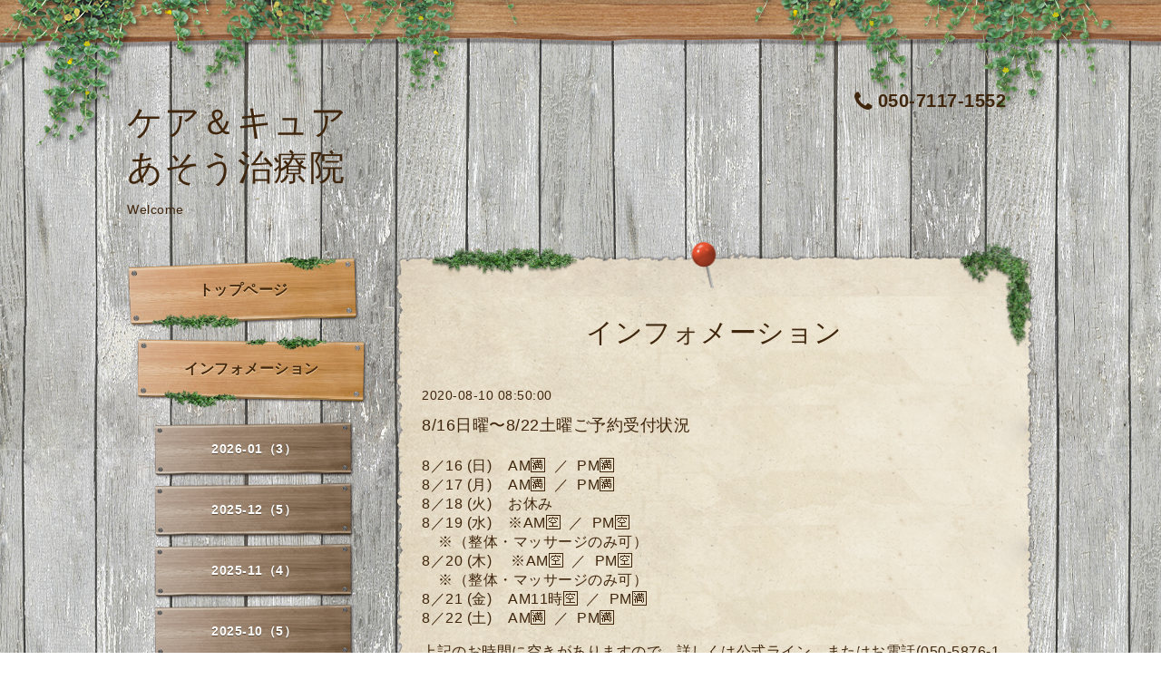

--- FILE ---
content_type: text/html; charset=utf-8
request_url: https://carecure-cs.com/info/3443146
body_size: 5046
content:
<!DOCTYPE html PUBLIC "-//W3C//DTD XHTML 1.0 Transitional//EN" "http://www.w3.org/TR/xhtml1/DTD/xhtml1-transitional.dtd">
<html xmlns="http://www.w3.org/1999/xhtml" xml:lang="ja" lang="ja">

<head>
  <meta http-equiv="content-type" content="text/html; charset=utf-8" />
  <title>8/16日曜〜8/22土曜ご予約受付状況 - ケア＆キュア
あそう治療院</title>
  <meta name="viewport" content="width=device-width, initial-scale=1, maximum-scale=1, user-scalable=yes" />
  <meta name="keywords" content="はりきゅうマッサージCs" />
  <meta name="description" content="8／16(日) AM🈵 ／ PM🈵8／17(月)  AM🈵 ／ PM🈵8／18 (火)  お休み8／19 (水)  ※AM🈳 ／ PM🈳  ※（整体・マッサージのみ可）　8／20(木)　※AM🈳 ／ PM🈳  ※（整体・マ..." />
  <meta property="og:title" content="8/16日曜〜8/22土曜ご予約受付状況" />
  <meta property="og:image" content="https://cdn.goope.jp/80823/200810090119-5f308e4fd7144.jpg" />
  <meta property="og:site_name" content="ケア＆キュア
あそう治療院" />
  <meta http-equiv="content-style-type" content="text/css" />
  <meta http-equiv="content-script-type" content="text/javascript" />
  
  <link rel="alternate" type="application/rss+xml" title="ケア＆キュア
あそう治療院 / RSS" href="/feed.rss" />
  <link rel='stylesheet' type='text/css' href="//fonts.googleapis.com/css?family=Copse|Homemade+Apple" />
  <link rel="stylesheet" type="text/css" href="/css/font-awesome/css/font-awesome.min.css" />
  <link rel="stylesheet" type="text/css" href="/style.css?551636-1579388507" />

  <script type="text/javascript" src="/assets/jquery/jquery-1.9.1.min.js"></script>
  <script type="text/javascript" src="/assets/clipsquareimage/jquery.clipsquareimage.js"></script>
</head>

<body id="info">

  <!-- smartphone_gnav/ -->
  <nav id="main-nav">
    <ul class="gnav_smart_phone">
      
      <li class="font_16 mar_btm_10">
        <a href="/"  class="footer_navi_top">トップページ</a>
      </li>
      
      <li class="font_16 mar_btm_10">
        <a href="/info"  class="footer_navi_info active">インフォメーション</a>
      </li>
      
      <li class="font_16 mar_btm_10">
        <a href="/menu"  class="footer_navi_menu">メニュー</a>
      </li>
      
      <li class="font_16 mar_btm_10">
        <a href="/coupon"  class="footer_navi_coupon">クーポン</a>
      </li>
      
      <li class="font_16 mar_btm_10">
        <a href="/free/page3"  class="footer_navi_free free_194252">はりきゅう治療について</a>
      </li>
      
      <li class="font_16 mar_btm_10">
        <a href="/free/page"  class="footer_navi_free free_194028">はりきゅう・マッサージ施設利用券</a>
      </li>
      
      <li class="font_16 mar_btm_10">
        <a href="/free/page1"  class="footer_navi_free free_194116">健康保険適用の訪問・院内治療あり</a>
      </li>
      
      <li class="font_16 mar_btm_10">
        <a href="/about"  class="footer_navi_about">店舗情報</a>
      </li>
      
      <li class="font_16 mar_btm_10">
        <a href="/staff"  class="footer_navi_staff">スタッフ紹介</a>
      </li>
      
      <li class="font_16 mar_btm_10">
        <a href="/diary"  class="footer_navi_diary">日記</a>
      </li>
      
    </ul>
  </nav>
  <!-- /smartphone_gnav -->

  <div class="top_line">
    <div class="village_header_ivy">
      <img src="/img/theme_village/village_header_ivy.png" alt="" />
    </div>
  </div>

<div id="wrapper">

  <!-- ヘッダー部分ここから // -->
  <div id="header" class="clearfix">

    <!-- tel_number/ -->
    <div class="tel_area clearfix">
      <nav id="mobile-bar" class="main_color"></nav>
      <div class="tel_mail clearfix">
        <div class="tel_number shop_tel"><i class="fa fa-phone"></i>050-7117-1552</div>
        <a class="tel_area_mail font_16" href="https://carecure-cs.com/contact">
          <div class="tel_area_mail_txt"><i class="fa fa-envelope-o"></i>Contact</div>
        </a>
        <!-- スマホ用お問い合わせ -->
        <a class="tel_area_mail_mobile color_bg_01 border_radius" href="https://carecure-cs.com/contact">
          <div><i class="fa fa-envelope-o"></i></div>
        </a>
      </div>
    </div>
    <!-- /tel_number -->

    <!-- site_title/ -->
    <div class="site_title">
      <h1 class="site_logo color_01">
        <a class="shop_sitename" href="https://carecure-cs.com">ケア＆キュア<br />
あそう治療院</a>
      </h1>
      <div class="site_description font-16">Welcome</div>
    </div>
    <!-- /site_title -->

  </div>
  <!-- // ヘッダー部分ここまで -->

  <!-- コンテンツ部分ここから // -->
  <div id="contents" class="clearfix">

    <!-- メイン部分ここから -->
    <div id="main">
      <div class="village_paper_top_ivy_right">
        <img src="/img/theme_village/village_paper_top_ivy_right.png" alt="" width="84"/>
      </div>
      <div class="village_paper_top_ivy_left">
        <img src="/img/theme_village/village_paper_top_ivy_left.png" alt="" width="163"/>
      </div>
      <div class="main_inner">

      


      
      <!----------------------------------------------

        ページ：インフォメーション

      ---------------------------------------------->

      <div>
        <h2 class="page_title">
          インフォメーション
        </h2>
        <div class="autopagerize_page_element">
          
          <div class="info mar_btm_30">
            <p class="info_date pad_btm_10">
              2020-08-10 08:50:00
            </p>
            <h4 class="info_title pad_btm_20">
              <span class="info_title_span">
                <a href="/info/3443146" class="info_title_a">
                  8/16日曜〜8/22土曜ご予約受付状況
                </a>
              </span>
            </h4>
            <div class="info_text mar_btm_20">
              <p class="info_body">
                <p><span style="font-size: 12pt;">8／16&nbsp;</span><span style="font-size: 16px;">(日)</span><span style="font-size: 16px;">&nbsp; &nbsp;</span><span style="font-size: 16px;">&nbsp;AM🈵 &nbsp;／ &nbsp;PM🈵</span></p>
<p><span style="font-size: 12pt;">8／17&nbsp;</span><span style="font-size: 12pt;">(月) &nbsp; &nbsp;</span><span style="font-size: 16px;">AM🈵 &nbsp;／ &nbsp;PM🈵</span></p>
<p><span style="font-size: 12pt;">8／18 (火) &nbsp; &nbsp;お休み</span></p>
<p><span style="font-size: 12pt;">8／19 (水) &nbsp; &nbsp;※</span><span style="font-size: 16px;">AM🈳 &nbsp;／ &nbsp;PM🈳</span></p>
<p><span style="font-size: 16px;">&nbsp; &nbsp; ※（整体・マッサージのみ可）　</span></p>
<p><span style="font-size: 12pt;">8／20&nbsp;</span><span style="font-size: 16px;">(木)</span><span style="font-size: 12pt;">&nbsp;　※</span><span style="font-size: 16px;">AM🈳 &nbsp;／ &nbsp;PM🈳</span></p>
<p><span style="font-size: 16px;">&nbsp; &nbsp; ※（整体・マッサージのみ可）&nbsp;</span></p>
<p><span style="font-size: 12pt;">8／21 (金) &nbsp;&nbsp;</span><span style="font-size: 12pt;">&nbsp;AM11時🈳 &nbsp;</span><span style="font-size: 12pt;">／ &nbsp;PM🈵</span></p>
<p><span style="font-size: 12pt;">8／22&nbsp;</span><span style="font-size: 16px;">(土)</span><span style="font-size: 12pt;">&nbsp; &nbsp;&nbsp;</span><span style="font-size: 12pt;">AM🈵 &nbsp;／ &nbsp;PM🈵</span></p>
<p>&nbsp;</p>
<p><span style="font-size: 12pt;">上記のお時間に空きがありますので、詳しくは公式ライン、またはお電話(050-5876-1465)にてお問合せください。</span></p>
<p>&nbsp;</p>
<p><span style="font-size: 12pt;">※お電話に出れない場合あり、その際は折り返しご連絡いたしますので、予めご了承ください。</span></p>
<p>&nbsp;</p>
<p><span style="font-size: 12pt;"><span style="font-size: 12pt;">※ご予約状況は変動する事があります。</span></span></p>
<p>&nbsp;</p>
<p><span size="3" style="font-size: medium;">※感染予防として、通常より予約間隔を広くしてお取りしております。</span>&nbsp;</p>
<p>&nbsp;</p>
              </p>
            </div>
            <div class="info_pic">
              <p class="info_photo mar_btm_30">
                <img src='//cdn.goope.jp/80823/200810090119-5f308e4fd7144.jpg' alt='7AFD8F8B-4FF6-4882-A5E4-C4F3F8AB8D36.jpeg'/>
              </p>
            </div>
          </div>
          
        </div>
      </div>
      

      

      

      

      

      

      

      

      

      

    </div>
    <!-- // main_innerここまで -->
      <div class="village_paper_bottom_ivy_right">
        <img src="/img/theme_village/village_paper_bottom_ivy_right.png" alt="" width="87"/>
      </div>
      <div class="village_paper_bottom_ivy_left">
        <img src="/img/theme_village/village_paper_bottom_ivy_left.png" alt="" width="90"/>
      </div>
    </div>
    <!-- // メイン部分ここまで -->

    <!--サイド要素ここから // -->
    <div id="side">

      <!-- ナビゲーション部分ここから // -->
      <div id="navi" class="mar_btm_10 ">
        <ul class="navi_ul">
          
          <li class="cookie font_16">
            <a href="/"  class="navi_top">
              トップページ
            </a>
          </li>
          
          
          <li class="cookie font_16">
            <a href="/info"  class="navi_info active">
              インフォメーション
            </a>
          </li>
          <ul class="sub_navi">
<li><a href='/info/2026-01'>2026-01（3）</a></li>
<li><a href='/info/2025-12'>2025-12（5）</a></li>
<li><a href='/info/2025-11'>2025-11（4）</a></li>
<li><a href='/info/2025-10'>2025-10（5）</a></li>
<li><a href='/info/2025-09'>2025-09（4）</a></li>
<li><a href='/info/2025-08'>2025-08（5）</a></li>
<li><a href='/info/2025-07'>2025-07（3）</a></li>
<li><a href='/info/2025-06'>2025-06（5）</a></li>
<li><a href='/info/2025-05'>2025-05（5）</a></li>
<li><a href='/info/2025-04'>2025-04（4）</a></li>
<li><a href='/info/2025-03'>2025-03（5）</a></li>
<li><a href='/info/2025-02'>2025-02（6）</a></li>
<li><a href='/info/2025-01'>2025-01（4）</a></li>
<li><a href='/info/2024-12'>2024-12（6）</a></li>
<li><a href='/info/2024-11'>2024-11（4）</a></li>
<li><a href='/info/2024-10'>2024-10（4）</a></li>
<li><a href='/info/2024-09'>2024-09（4）</a></li>
<li><a href='/info/2024-08'>2024-08（4）</a></li>
<li><a href='/info/2024-07'>2024-07（4）</a></li>
<li><a href='/info/2024-06'>2024-06（5）</a></li>
<li><a href='/info/2024-05'>2024-05（5）</a></li>
<li><a href='/info/2024-04'>2024-04（4）</a></li>
<li><a href='/info/2024-03'>2024-03（4）</a></li>
<li><a href='/info/2024-02'>2024-02（5）</a></li>
<li><a href='/info/2024-01'>2024-01（3）</a></li>
<li><a href='/info/2023-12'>2023-12（5）</a></li>
<li><a href='/info/2023-11'>2023-11（5）</a></li>
<li><a href='/info/2023-10'>2023-10（4）</a></li>
<li><a href='/info/2023-09'>2023-09（4）</a></li>
<li><a href='/info/2023-08'>2023-08（4）</a></li>
<li><a href='/info/2023-07'>2023-07（6）</a></li>
<li><a href='/info/2023-06'>2023-06（2）</a></li>
<li><a href='/info/2023-05'>2023-05（4）</a></li>
<li><a href='/info/2023-04'>2023-04（4）</a></li>
<li><a href='/info/2023-03'>2023-03（3）</a></li>
<li><a href='/info/2023-02'>2023-02（4）</a></li>
<li><a href='/info/2023-01'>2023-01（4）</a></li>
<li><a href='/info/2022-12'>2022-12（4）</a></li>
<li><a href='/info/2022-11'>2022-11（6）</a></li>
<li><a href='/info/2022-10'>2022-10（5）</a></li>
<li><a href='/info/2022-09'>2022-09（4）</a></li>
<li><a href='/info/2022-08'>2022-08（4）</a></li>
<li><a href='/info/2022-07'>2022-07（6）</a></li>
<li><a href='/info/2022-06'>2022-06（3）</a></li>
<li><a href='/info/2022-05'>2022-05（5）</a></li>
<li><a href='/info/2022-04'>2022-04（4）</a></li>
<li><a href='/info/2022-03'>2022-03（5）</a></li>
<li><a href='/info/2022-02'>2022-02（3）</a></li>
<li><a href='/info/2022-01'>2022-01（4）</a></li>
<li><a href='/info/2021-12'>2021-12（9）</a></li>
<li><a href='/info/2021-11'>2021-11（2）</a></li>
<li><a href='/info/2021-10'>2021-10（1）</a></li>
<li><a href='/info/2021-09'>2021-09（2）</a></li>
<li><a href='/info/2021-08'>2021-08（5）</a></li>
<li><a href='/info/2021-07'>2021-07（5）</a></li>
<li><a href='/info/2021-06'>2021-06（5）</a></li>
<li><a href='/info/2021-05'>2021-05（4）</a></li>
<li><a href='/info/2021-04'>2021-04（5）</a></li>
<li><a href='/info/2021-03'>2021-03（3）</a></li>
<li><a href='/info/2021-02'>2021-02（2）</a></li>
<li><a href='/info/2021-01'>2021-01（4）</a></li>
<li><a href='/info/2020-12'>2020-12（6）</a></li>
<li><a href='/info/2020-11'>2020-11（4）</a></li>
<li><a href='/info/2020-10'>2020-10（4）</a></li>
<li><a href='/info/2020-09'>2020-09（5）</a></li>
<li><a href='/info/2020-08'>2020-08（4）</a></li>
<li><a href='/info/2020-07'>2020-07（7）</a></li>
<li><a href='/info/2020-06'>2020-06（4）</a></li>
<li><a href='/info/2020-05'>2020-05（4）</a></li>
<li><a href='/info/2020-04'>2020-04（7）</a></li>
<li><a href='/info/2020-03'>2020-03（4）</a></li>
<li><a href='/info/2020-02'>2020-02（4）</a></li>
<li><a href='/info/2020-01'>2020-01（4）</a></li>
<li><a href='/info/2019-12'>2019-12（6）</a></li>
<li><a href='/info/2019-11'>2019-11（5）</a></li>
<li><a href='/info/2019-10'>2019-10（6）</a></li>
<li><a href='/info/2019-09'>2019-09（7）</a></li>
<li><a href='/info/2019-08'>2019-08（5）</a></li>
<li><a href='/info/2019-07'>2019-07（8）</a></li>
<li><a href='/info/2019-06'>2019-06（4）</a></li>
<li><a href='/info/2019-05'>2019-05（7）</a></li>
<li><a href='/info/2019-04'>2019-04（8）</a></li>
<li><a href='/info/2019-03'>2019-03（4）</a></li>
</ul>

          
          <li class="cookie font_16">
            <a href="/menu"  class="navi_menu">
              メニュー
            </a>
          </li>
          
          
          <li class="cookie font_16">
            <a href="/coupon"  class="navi_coupon">
              クーポン
            </a>
          </li>
          
          
          <li class="cookie font_16">
            <a href="/free/page3"  class="navi_free free_194252">
              はりきゅう治療について
            </a>
          </li>
          
          
          <li class="cookie font_16">
            <a href="/free/page"  class="navi_free free_194028">
              はりきゅう・マッサージ施設利用券
            </a>
          </li>
          
          
          <li class="cookie font_16">
            <a href="/free/page1"  class="navi_free free_194116">
              健康保険適用の訪問・院内治療あり
            </a>
          </li>
          
          
          <li class="cookie font_16">
            <a href="/about"  class="navi_about">
              店舗情報
            </a>
          </li>
          
          
          <li class="cookie font_16">
            <a href="/staff"  class="navi_staff">
              スタッフ紹介
            </a>
          </li>
          
          
          <li class="cookie font_16">
            <a href="/diary"  class="navi_diary">
              日記
            </a>
          </li>
          
          
        </ul>
      </div>
      <!-- // ナビゲーション部分ここまで -->

      <!-- サイドバー部分ここから // -->
      <div id="sidebar" class="clearfix">

      <!-- 今日の予定部分ここから // -->
      <div class="today_area sidebar_paper mar_btm_20 today_area_smartphone">
        <div class="sidebar_paper_inner">
          <div class="today_area_today font_20 homemade_apple">today</div>
          <div>
            <img src="/img/theme_village/village_side_title_line.png" width="260" alt="" />
          </div>
          <div class="sidebar_contents_box">
            <div class="today_title font_14 mar_btm_20 pad_btm_10">2026.01.21 Wednesday</div>
            
          </div>
        </div>
      </div>
      <!-- // 今日の予定部分ここまで -->

      <!-- カウンター部分ここから // -->
      <div class="counter_area sidebar_paper">
        <div class="sidebar_paper_inner">
          <div class="today_area_today font_20 homemade_apple">counter</div>
          <div>
            <img src="/img/theme_village/village_side_title_line.png" width="260" alt="" />
          </div>
          <div class="sidebar_contents_box">
            <div class="counter_today mar_btm_10">
              Today&nbsp;:&nbsp;<span class="num">74</span>
            </div>
            <div class="counter_yesterday mar_btm_10">
              Yesterday&nbsp;:&nbsp;<span class="num">205</span>
            </div>
            <div class="counter_total mar_btm_10">
              Total&nbsp;:&nbsp;<span class="num">302749</span>
            </div>
          </div>
        </div>
      </div>
      <!-- // カウンター部分ここまで -->

      <!-- // QRコード部分ここから -->
      <div class="qr_area qr_area_mobile sidebar_paper mar_btm_20">
        <div class="sidebar_paper_inner">
          <div>
            <div class="today_area_today font_20 homemade_apple">mobile</div>
            <div><img src="/img/theme_village/village_side_title_line.png" width="260" alt="" /></div>
            <div class="sidebar_contents_box"><img src="//r.goope.jp/qr/carecure"width="100" height="100" /></div>
          </div>
        </div>
      </div>
      <!-- // QRコード部分ここまで -->

    </div>
    <!-- // サイドバー部分ここまで -->

      <!-- ナビゲーションパーツここから // -->
      <div id="navi_parts">
        <div id="social_widgets">
<div id="widget_line_share" class="social_widget">
<div class="line-it-button" data-lang="ja" data-type="share-a" data-ver="3" data-url="https://carecure-cs.com" data-color="default" data-size="small" style="display: none;"></div>
<script src="https://www.line-website.com/social-plugins/js/thirdparty/loader.min.js" async="async" defer="defer"></script>
</div>

</div>

      </div>
      <!-- // ナビゲーションパーツここまで -->
    </div>
    <!-- // サイド要素ここまで -->
  </div>
  <!-- // コンテンツ部分ここまで -->

</div><!-- // wrapperここまで -->

<!-- フッター部分ここから // -->
<div id="footer">
  <div id="footer_inner">
    <div class="center mar_btm_20 fade">
    </div>
    <div class="shop_title_footer clearfix center">
      <div class="shop_info_footer">
        <h1 class="site_logo_footer fade">
          <a href="https://carecure-cs.com" class="site_logo_small">
            ケア＆キュア
あそう治療院
          </a>
        </h1>
      </div>
    </div>

    <!-- // フッターナビ部分ここから -->
    <div class="navi_footer mar_btm_20">
      <ul class="navi_inner clearfix">
        
        <li>
          <a href="/"  class="footer_navi_top fade">
            <span class="white">
              <i class="fa fa-angle-right navi_icon_footer "></i>トップページ
            </span>
          </a>
        </li>
        
        <li>
          <a href="/info"  class="footer_navi_info active fade">
            <span class="white">
              <i class="fa fa-angle-right navi_icon_footer "></i>インフォメーション
            </span>
          </a>
        </li>
        
        <li>
          <a href="/menu"  class="footer_navi_menu fade">
            <span class="white">
              <i class="fa fa-angle-right navi_icon_footer "></i>メニュー
            </span>
          </a>
        </li>
        
        <li>
          <a href="/coupon"  class="footer_navi_coupon fade">
            <span class="white">
              <i class="fa fa-angle-right navi_icon_footer "></i>クーポン
            </span>
          </a>
        </li>
        
        <li>
          <a href="/free/page3"  class="footer_navi_free free_194252 fade">
            <span class="white">
              <i class="fa fa-angle-right navi_icon_footer "></i>はりきゅう治療について
            </span>
          </a>
        </li>
        
        <li>
          <a href="/free/page"  class="footer_navi_free free_194028 fade">
            <span class="white">
              <i class="fa fa-angle-right navi_icon_footer "></i>はりきゅう・マッサージ施設利用券
            </span>
          </a>
        </li>
        
        <li>
          <a href="/free/page1"  class="footer_navi_free free_194116 fade">
            <span class="white">
              <i class="fa fa-angle-right navi_icon_footer "></i>健康保険適用の訪問・院内治療あり
            </span>
          </a>
        </li>
        
        <li>
          <a href="/about"  class="footer_navi_about fade">
            <span class="white">
              <i class="fa fa-angle-right navi_icon_footer "></i>店舗情報
            </span>
          </a>
        </li>
        
        <li>
          <a href="/staff"  class="footer_navi_staff fade">
            <span class="white">
              <i class="fa fa-angle-right navi_icon_footer "></i>スタッフ紹介
            </span>
          </a>
        </li>
        
        <li>
          <a href="/diary"  class="footer_navi_diary fade">
            <span class="white">
              <i class="fa fa-angle-right navi_icon_footer "></i>日記
            </span>
          </a>
        </li>
        
      </ul>

      <div class="social_wrap">
        

        

        
      </div>

    </div>
    <!-- // フッターナビ部分ここまで -->

    

  </div><!-- // footer_inner -->
</div>
<!-- // フッター部分ここまで -->

<!-- footer_copyright/ -->
<div class="footer_copyright center white font_12">
  <div class="footer_copyright_inner">
    <div class="copyright">&copy;2026
      <a href="https://carecure-cs.com" class="">あそう治療院</a>. All Rights Reserved.
      <a class="shop_rss" href="/feed.rss"><i class="fa fa-rss-square"></i></a>
    </div>

    <div class="powered">Powered by <a class="" href="https://goope.jp/">グーペ</a> / <a class="" href="https://admin.goope.jp/">Admin</a>
    </div>
  </div>
</div>
<!-- /footer_copyright -->

  <script type="text/javascript" src="/js/tooltip.js"></script>
  <script type="text/javascript" src="/assets/responsiveslides/responsiveslides.min.js"></script>
  <script type="text/javascript" src="/assets/colorbox/jquery.colorbox-min.js"></script>
  <script type="text/javascript" src="/assets/mobilemenu/mobilemenu.js"></script>

  <script>
      $(function() {
          // Android4.4未満判別
          if( navigator.userAgent.indexOf('Android') > 0 && typeof window.orientation != 'undefined' && typeof(EventSource) == 'undefined') {
              $('body').addClass('ua-android-u440');
          }

          //thickbox
          $('#main').find('.thickbox').colorbox({
              rel: 'thickbox',
              maxWidth: '98%'
          });

          // RSS表示制御
          if($('.shop_rss').css('display') == 'block') {
              $('.shop_rss').css('display', 'inline');
          }
          if($('.powered').css('display') == 'block') {
              $('.powered').css('display', 'inline');
          }

          //お問い合わせメニューがない場合、お問い合わせボタンを削除
          if($('#navi li').children('.navi_contact').size() == 0) {
              $('.tel_area_mail').hide();
          }

          //開閉メニュー
          $('body').mobile_menu({
              menu: ['#main-nav ul'],
              menu_width: 200,
              prepend_button_to: '#mobile-bar'
          });
      });

      //クリップイメージ
      $(window).on('load resize', function() {
          $('.photo_thumb > a.thickbox img').clipSquareImage();
          $('.photo_thumb').css('visibility', 'visible');
      });
  </script>

</body>
</html>
